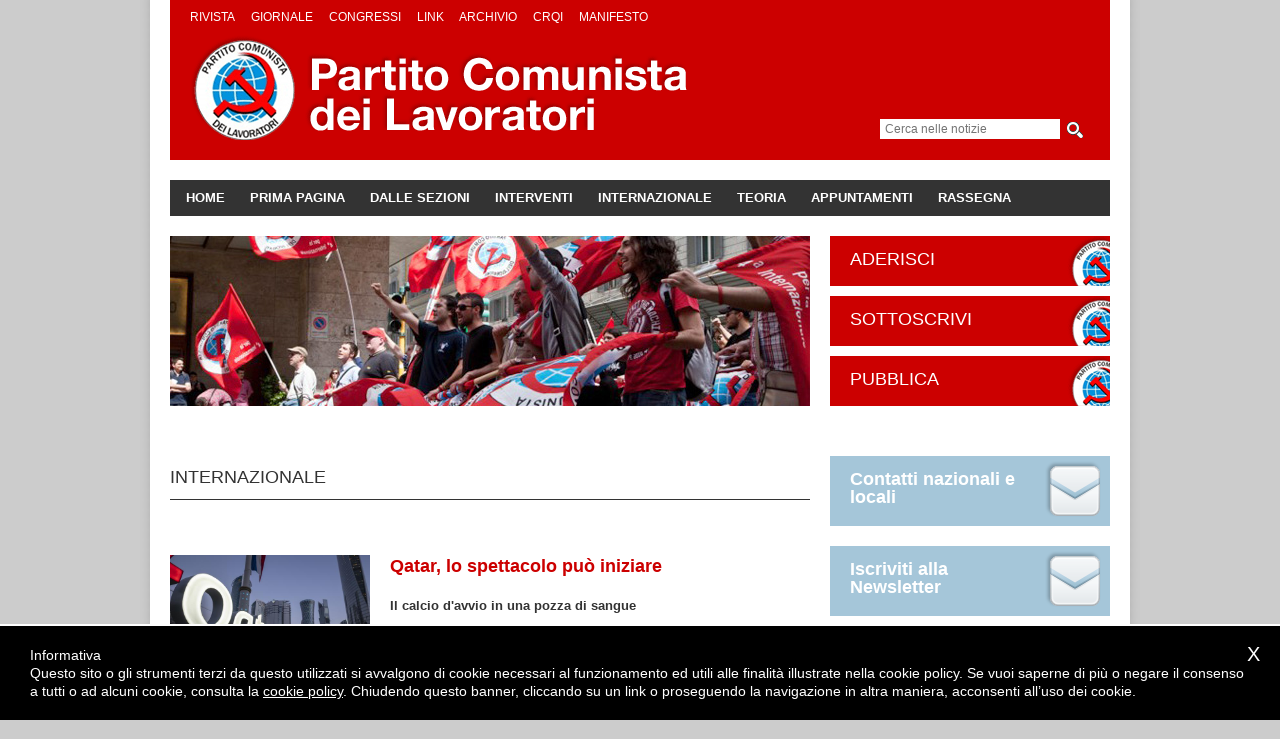

--- FILE ---
content_type: text/html; charset=windows-1252
request_url: https://www.pclavoratori.it/files/index.php?obj=SEZ&oid=13&br3_start=70
body_size: 6823
content:
<!DOCTYPE html PUBLIC "-//W3C//DTD XHTML 1.0 Transitional//EN"
"http://www.w3.org/TR/xhtml1/DTD/xhtml1-transitional.dtd">

<html xmlns="http://www.w3.org/1999/xhtml">
<head>
	<meta http-equiv="content-type" content="text/html;charset=WINDOWS-1252">
	<title>
	Internazionale - Partito Comunista dei Lavoratori
	</title>
	<meta name="robots" content="index,follow">
	<meta name="description" content=" ">
	<meta name="keywords" content="pcl,partito,comunista,lavoratori,classe,operai,fabbrica,lotte,territorio,capitale, antagonismo,cronaca">

	<meta property="og:title" content="Internazionale">
	<meta property="og:site_name" content="PCLAVORATORI.IT">
	<meta property="og:url" content="https://www.pclavoratori.it/files/index.php?obj=SEZ&oid=13&br3_start=70">
	<meta property="og:description" content=" ">
	<meta property="og:type" content="website">

	<!-- Fogli stile -->
	<link href="../css/design.css" rel="stylesheet" type="text/css" />
	<link href="../css/extra.css" rel="stylesheet" type="text/css" />
	<link href="../css/img.css" rel="stylesheet" type="text/css" />
	<link href="../css/lightbox.css" rel="stylesheet" type="text/css" />
	<link href="../css/cm.css" rel="stylesheet" type="text/css" />
	<link href="../css/print.css" rel="stylesheet" type="text/css" media="print" />
	<!-- Javascript -->
	<script type="text/javascript" src="../js/jquery-1.7.1.min.js"></script>
	<script type="text/javascript" src="../js/easySlider1.7.js"></script>
	<!-- Privacy -->
	<script type="text/javascript" src="../js/g4cookies.js" data-g4cookies-href="index.php?obj=SEZ&amp;oid=3"></script>
	<!-- Animazione slide in evidenza -->
	<script type="text/javascript">
		$(document).ready(function(){
			$("#slider").easySlider({
			auto: true,
			continuous: true,
			speed: 300,
			pause: 6000,
			numeric: true
			});
		});
	</script>
</head>

<body>
<div id="fb-root"></div>
	<script>(function(d, s, id) {
		var js, fjs = d.getElementsByTagName(s)[0];
		if (d.getElementById(id)) return;
		js = d.createElement(s); js.id = id;
		js.src = "//connect.facebook.net/it_IT/all.js#xfbml=1";
		fjs.parentNode.insertBefore(js, fjs);
	}(document, 'script', 'facebook-jssdk'));</script>

	<div class="page">

		<!-- Blocco top header -->
		<div class="top">

			<!-- Blocco menu top -->
			<div class="menuTop">
				<ul class="menuTop">
					<li class="menuTop"><a href="../files/index.php?obj=SEZ&amp;oid=11">Rivista</a></li>
					<li class="menuTop"><a href="../files/index.php?obj=SEZ&amp;oid=12">Giornale</a></li>
					<li class="menuTop"><a href="../files/index.php?obj=SEZ&amp;oid=26">Congressi</a></li>
					<li class="menuTop"><a href="../files/index.php?obj=SEZ&amp;oid=16">Link</a></li>
					<li class="menuTop"><a href="../files/index.php?obj=SEZ&amp;oid=17">Archivio</a></li>
					<li class="menuTop"><a href="../files/index.php?obj=SEZ&amp;oid=102">CRQI</a></li>
			<!-- Link statitici 
					<li class="menuTop"><a href="https://app.box.com/s/bew0nbr2hx7k2grxf7aai17ucufm085a">Riviste</a></li>
					<li class="menuTop"><a href="https://app.box.com/s/tk1qee81h4gr0x0yzwy32dwstxlox2nq">Giornali</a></li>
					
			//-->
					<li class="menuTop"><a href="http://www.pclavoratori.it/cms_utilities/download.php?id_bin=3460">Manifesto</a></li>
				</ul>
			</div>

			<!-- Logo -->
			<div class="logo">
				<a href="../files/index.php" title="Home page"><img src="../img/logo.gif"/></a>
			</div>

			<!-- Data
			<div class="data">
				<p class="data">Mercoled&igrave;, 21 Gennaio 2026</p>
			</div>-->

			<!-- Blocco ricerca -->
			<div class="data">
				<form action="index.php" method="get" >
					<input type="hidden" name="obj" value="SEZ">
					<input type="hidden" name="oid" value="10">
					<input type="text" name="tc" placeholder="Cerca nelle notizie" class="textRicerca" value="">
					<input type="submit" class="submitRicerca" value="">
				</form>
			</div>
		</div>

		<!-- Blocco bar -->
		<div class="bar">


			<!-- Blocco navigation -->
			<div class="menuBar">
				<ul class="menuBar">
					<li class="menuBar"><a href="../files/index.php?obj=SEZ&amp;oid=1">Home</a></li>
					<li class="menuBar"><a href="../files/index.php?obj=SEZ&amp;oid=2">Prima pagina</a></li>
					<li class="menuBar"><a href="../files/index.php?obj=SEZ&amp;oid=3">Dalle sezioni</a></li>
					<li class="menuBar"><a href="../files/index.php?obj=SEZ&amp;oid=101">Interventi</a></li>
					<li class="menuBar"><a href="../files/index.php?obj=SEZ&amp;oid=13">internazionale</a></li>
					<li class="menuBar"><a href="../files/index.php?obj=SEZ&amp;oid=4">Teoria</a></li>
					<li class="menuBar"><a href="../files/index.php?obj=SEZ&amp;oid=5">Appuntamenti</a></li>
					<li class="menuBar"><a href="../files/index.php?obj=SEZ&amp;oid=6">Rassegna</a></li>
				</ul>
			</div>

		</div>

		<!-- Blocco banner -->
		<div class="banner">

			<!-- Immagine -->
			<div class="imageBanner">
				<img src="../img/image.jpg"/>
			</div>

			<!-- Bottoni -->
			<div class="buttonBanner">
				<ul class="buttonBanner">
					<li class="buttonBanner"><a href="../files/index.php?obj=SEZ&amp;oid=7">Aderisci</a></li>
					<li class="buttonBanner"><a href="../files/index.php?obj=SEZ&amp;oid=8">Sottoscrivi</a></li>
					<li class="buttonBanner"><a href="../files/index.php?obj=SEZ&amp;oid=9">Pubblica</a></li>
				</ul>
			</div>

			<br class="clear"/>
		</div>

		<!-- Blocco contenuto della pagina -->
		<div class="content">

			<!-- Blocco colonna sinistra -->
			<div class="columnLeft">


				<!-- Articolo -->
				<div class="paginaArt">					


					<!-- Titolo -->
					<h3 class="title_indiceInternal">Internazionale</h3>

					<!-- Sottotitolo -->

					<!-- Sintesi -->

					<!-- Testi -->
					<div class="colbox">
					</div>

					<!-- Blocco paragrafi -->


					
				</div>
				<br class="clear"/>
				<!-- Notizia in indice -->
				<div class="indiceInternal">					
					<div class="column">
					
					

						<div class="img" style="width:200px;height:120px;overflow:hidden">
							<img src="../cms_utilities/media.php?id=6484" width="200" height="133" style="margin-left:-0px">
						</div>
						<div class="testo">
					
							<h2 class="title_indiceInternal"><a href="../files/index.php?obj=NEWS&amp;oid=7541">Qatar, lo spettacolo pu&ograve; iniziare</a></h2>
							<p class="stitle_indiceInternal">Il calcio d'avvio in una pozza di sangue</p>
							<p class="text_indiceInternal"> Per capire cos'&egrave; il capitalismo basta guardare al mondiale di calcio che si apre in Qatar. Gli emiri qatarini hanno comprato nel 2010 l'assegnazione dei giochi a suon di mazzette. Il governo francese di Sarkozy ha sponsorizzato la richiesta in cambio dell'acquisto di armi francesi. Un vero "Qatargate" che ha coinvolto nella pubblica corruzione i massimi dirigenti del calcio mondiale. Nel frattempo dal 2010 a oggi quasi settemila lavoratori immigrati sono morti in Qatar nei...</p>
							<h5 class="data_indiceInternal"><strong>20 Novembre 2022</strong>
							 - Partito Comunista dei Lavoratori
							 </h5>
						</div>
						<br class="clear"/>
					
					

						<div class="img" style="width:200px;height:120px;overflow:hidden">
							<img src="../cms_utilities/media.php?id=6482" width="200" height="170" style="margin-left:-0px">
						</div>
						<div class="testo">
					
							<h2 class="title_indiceInternal"><a href="../files/index.php?obj=NEWS&amp;oid=7542">Due mesi di ribellione in Iran</a></h2>
							<p class="stitle_indiceInternal">Per una manifestazione nazionale a sostegno della rivolta contro il regime teocratico</p>
							<p class="text_indiceInternal"> &Egrave; iniziata la decima settimana di ribellione di massa in Iran contro il regime teocratico. Era il 16 settembre quando la ventiduenne curda Mahsa Amini fu assassinata a bastonate dalla polizia religiosa perch&eacute; portava irregolarmente il velo. Da allora un fiume di proteste ha attraversato il paese, coinvolgendo ampi settori della giovent&ugrave;, a partire dalle universit&agrave; e dalle scuole, e l'avanguardia della classe operaia iraniana. La repressione del regime ha...</p>
							<h5 class="data_indiceInternal"><strong>18 Novembre 2022</strong>
							 - Partito Comunista dei Lavoratori
							 </h5>
						</div>
						<br class="clear"/>
					
					

						<div class="img" style="width:200px;height:120px;overflow:hidden">
							<img src="../cms_utilities/media.php?id=6476" width="200" height="132" style="margin-left:-0px">
						</div>
						<div class="testo">
					
							<h2 class="title_indiceInternal"><a href="../files/index.php?obj=NEWS&amp;oid=7543">In Gran Bretagna scioperano gli infermieri. Non accadeva da 106 anni</a></h2>
							<p class="stitle_indiceInternal"></p>
							<p class="text_indiceInternal"> Gli infermieri britannici hanno votato a favore di un proprio sciopero generale contro il nuovo governo conservatore. Lo sciopero sar&agrave; attuato entro la fine dell'anno e si annuncia duro. Nei suoi 106 anni di storia &egrave; la prima volta che il sindacato di categoria del personale sanitario (RCN, Royal College of Nursing) promuove uno sciopero in Gran Bretagna. Al centro della piattaforma una forte rivendicazione salariale.Lo sciopero ha un impatto politico, non solo sindacale....</p>
							<h5 class="data_indiceInternal"><strong>11 Novembre 2022</strong>
							 - Partito Comunista dei Lavoratori
							 </h5>
						</div>
						<br class="clear"/>
					
					

						<div class="img" style="width:200px;height:120px;overflow:hidden">
							<img src="../cms_utilities/media.php?id=6459" width="200" height="264" style="margin-left:-0px">
						</div>
						<div class="testo">
					
							<h2 class="title_indiceInternal"><a href="../files/index.php?obj=NEWS&amp;oid=7544">Nablus: altri cinque martiri per la causa palestinese</a></h2>
							<p class="stitle_indiceInternal"></p>
							<p class="text_indiceInternal"> Nella notte tra ieri a oggi a Nablus, a 60 Km a nord di Gerusalemme, in Cisgiordania, l'esercito sionista di Israele ha colpito ancora. A cadere, questa volta, 5 giovani militanti della "Fossa dei Leoni", una delle pi&ugrave; recenti e vive formazioni di resistenti palestinesi.Wadee El-Houh (31 anni), Hamdi Sharaf (35 anni), Ali Antar (26 anni), Hamdi Qayyem (30 anni), Meshal Zahi Baghdadi (27 anni), questi i nomi dei combattenti uccisi. Wadee era uno dei fondatori del...</p>
							<h5 class="data_indiceInternal"><strong>25 Ottobre 2022</strong>
							 - Partito Comunista dei Lavoratori
							 </h5>
						</div>
						<br class="clear"/>
					
					

						<div class="img" style="width:200px;height:120px;overflow:hidden">
							<img src="../cms_utilities/media.php?id=6456" width="200" height="133" style="margin-left:-0px">
						</div>
						<div class="testo">
					
							<h2 class="title_indiceInternal"><a href="../files/index.php?obj=NEWS&amp;oid=7545">Scioperi operai in Francia</a></h2>
							<p class="stitle_indiceInternal"></p>
							<p class="text_indiceInternal"> Centocinquanta manifestazioni in tutta la Francia, grande corteo a Parigi. Una giornata nazionale di sciopero intercategoriale convocata da CGT, Force Ouvri&egrave;re, Solidaires. 500000 lavoratori nelle piazze su scala nazionale secondo le cifre fornite dal sindacato CGT. Non &egrave; ancora una marea travolgente ma &egrave; pi&ugrave; di un'azione sindacale ordinaria.L'impulso all'azione di lotta viene dal basso. Da tre settimane gli operai delle raffinerie della Total sono in sciopero...</p>
							<h5 class="data_indiceInternal"><strong>19 Ottobre 2022</strong>
							 - Partito Comunista dei Lavoratori
							 </h5>
						</div>
						<br class="clear"/>
					
					

						<div class="img" style="width:200px;height:120px;overflow:hidden">
							<img src="../cms_utilities/media.php?id=6448" width="219" height="120" style="margin-left:-9px">
						</div>
						<div class="testo">
					
							<h2 class="title_indiceInternal"><a href="../files/index.php?obj=NEWS&amp;oid=7338">No all&rsquo;accordo criminale di allargamento della NATO!</a></h2>
							<p class="stitle_indiceInternal"></p>
							<p class="text_indiceInternal">Dichiarazione congiunta tra Collettivo Rivoluzione Permanente (CoReP), Comitato provvisorio di ricostituzione dell&rsquo;Opposizione Trotskista Internazionale (OTI) e PCL Il nostro partito ha preso una chiara posizione di difesa della Ucraina contro l&rsquo;aggressione dell&rsquo;imperialismo putiniano. Allo stesso tempo abbiamo ribadito la nostra totale contrapposizione agli imperialismi occidentali, incluso quello italiano, dichiarando che se l'attuale guerra di aggressione russa in...</p>
							<h5 class="data_indiceInternal"><strong>5 Ottobre 2022</strong>
							 - Collettivo Rivoluzione Permanente (Austria, Francia, Spagna, Turchia)Comitato provvisorio internazionale di ricostituzione dell&rsquo;Opposizione Trotskista Internazionale (OTI)Partito Comunista dei Lavoratori (Italia)
							 </h5>
						</div>
						<br class="clear"/>
					
					

						<div class="img" style="width:200px;height:120px;overflow:hidden">
							<img src="../cms_utilities/media.php?id=6439" width="200" height="233" style="margin-left:-0px">
						</div>
						<div class="testo">
					
							<h2 class="title_indiceInternal"><a href="../files/index.php?obj=NEWS&amp;oid=7329">Interview with a comrade from the Russian Revolutionary Workers&rsquo; Party (RWP)</a></h2>
							<p class="stitle_indiceInternal"></p>
							<p class="text_indiceInternal">Italian translation The Russian Revolutionary Workers&rsquo; Party (RWP, in Russian: Revolyutsionnaya Rabochaya Partiya) has consistently expressed its opposition to the war in Ukraine and to Russian imperialism. To guarantee our comrade&rsquo;s safety, all names and all toponyms have been omitted. The comrade also insisted on using the expression &ldquo;special military operation&rdquo; instead of &ldquo;war.&rdquo; He explained us that even using the word &ldquo;war&rdquo; could be enough...</p>
							<h5 class="data_indiceInternal"><strong>1 Ottobre 2022</strong>
							 - edited by Elia Spina
							 </h5>
						</div>
						<br class="clear"/>
					
					

						<div class="img" style="width:200px;height:120px;overflow:hidden">
							<img src="../cms_utilities/media.php?id=6429" width="200" height="133" style="margin-left:-0px">
						</div>
						<div class="testo">
					
							<h2 class="title_indiceInternal"><a href="../files/index.php?obj=NEWS&amp;oid=7319">The winds of Britain</a></h2>
							<p class="stitle_indiceInternal">The cult of monarchy and workers' strikes</p>
							<p class="text_indiceInternal">Italian translation &laquo;The king conquers all: he lets his subjects kiss him&raquo;. This is how an emotional Gianni Riotta, leading journalist for La Repubblica, described the royal procession of Charles III through cheering throngs. A description of fact? Rather, an enchanted representation. One that dominates the popular national narrative on all the networks around the death of the queen and the succession.Every principle of reality fades into the imagery of legend.The reality is...</p>
							<h5 class="data_indiceInternal"><strong>20 Settembre 2022</strong>
							 - Communist Workers Party (PCL)
							 </h5>
						</div>
						<br class="clear"/>
					
					

						<div class="img" style="width:200px;height:120px;overflow:hidden">
							<img src="../cms_utilities/media.php?id=6403" width="213" height="120" style="margin-left:-6px">
						</div>
						<div class="testo">
					
							<h2 class="title_indiceInternal"><a href="../files/index.php?obj=NEWS&amp;oid=7306">Strike waves in Britain for big wage increases</a></h2>
							<p class="stitle_indiceInternal">An example for the Italian working class</p>
							<p class="text_indiceInternal">Italian translation Wage strikes are returning to the scene of class struggle. Not (yet) in Italy, but in other countries of Europe.In France in June, at some companies in industry and related to the transport sector. But especially now in Britain, with the fourth general strike in nine railway companies and wage agitations spreading in logistics (Amazon), ports, urban transport, universities, telecommunications (British Telecom), health care and schools. The British press is talking about...</p>
							<h5 class="data_indiceInternal"><strong>25 Agosto 2022</strong>
							 - Communist Workers Party (Partito Comunista dei Lavoratori)
							 </h5>
						</div>
						<br class="clear"/>
					
					

						<div class="img" style="width:200px;height:120px;overflow:hidden">
							<img src="../cms_utilities/media.php?id=6382" width="200" height="151" style="margin-left:-0px">
						</div>
						<div class="testo">
					
							<h2 class="title_indiceInternal"><a href="../files/index.php?obj=NEWS&amp;oid=7275">Fuori l&rsquo;imperialismo russo dall&rsquo;Ucraina!</a></h2>
							<p class="stitle_indiceInternal"></p>
							<p class="text_indiceInternal">Pubblichiamo qui di seguito una dichiarazione internazionale sulla guerra in Ucraina firmata da noi (Comitato provvisorio internazionale di ricostituzione dell&rsquo;OTI / PCL) e dal Collettivo Rivoluzione Permanente (CoReP). Il CoReP &egrave; una piccola tendenza trotskista internazionale presente in Francia, Austria, Spagna e Turchia. Prima di due mesi fa conoscevamo appena la sua esistenza. Sono i compagni che, vedendo le nostre dichiarazioni sull&rsquo;Ucraina e constatando la totale...</p>
							<h5 class="data_indiceInternal"><strong>18 Luglio 2022</strong>
							 - Collettivo Rivoluzione Permanente (Austria, Spagna, Francia, Turchia)Comitato provvisorio internazionale di ricostituzione dell&rsquo;Opposizione Trotskista Internationale (OTI)Partito Comunista dei Lavoratori (Italia)
							 </h5>
						</div>
						<br class="clear"/>
					</div>
					<!-- paginazione -->
					<div class="paginazione">
						<ul>
						
						<li><span>&lt;</span></li>
						<li><a href="index.php?obj=SEZ&amp;oid=13" title="vai alla pagina 1">1</a></li>
						<li><a href="index.php?obj=SEZ&amp;oid=13&amp;br3_start=10" title="vai alla pagina 2">2</a></li>
						<li><a href="index.php?obj=SEZ&amp;oid=13&amp;br3_start=20" title="vai alla pagina 3">3</a></li>
						<li><a href="index.php?obj=SEZ&amp;oid=13&amp;br3_start=30" title="vai alla pagina 4">4</a></li>
						<li><a href="index.php?obj=SEZ&amp;oid=13&amp;br3_start=40" title="vai alla pagina 5">5</a></li>
						<li><a href="index.php?obj=SEZ&amp;oid=13&amp;br3_start=50" title="vai alla pagina 6">6</a></li>
						<li><a href="index.php?obj=SEZ&amp;oid=13&amp;br3_start=60" title="vai alla pagina 7">7</a></li>
						
						<li><span>8</span></li>
						<li><a href="index.php?obj=SEZ&amp;oid=13&amp;br3_start=80" title="vai alla pagina 9">9</a></li>
						<li><a href="index.php?obj=SEZ&amp;oid=13&amp;br3_start=90" title="vai alla pagina 10">10</a></li>
						<li><a href="index.php?obj=SEZ&amp;oid=13&amp;br3_start=100" title="vai alla pagina &gt;">&gt;</a></li>
						</ul>									
					</div>

				</div>
				<br class="clear"/>


			</div>

			<!-- Blocco colonna destra -->
			<div class="columnRight">

				<!-- Blocco adv -->
				<div class="adv">

					<!-- Bottoni social -->
					<ul class="menuSocial">
						<li class="menuSocial newsletter"><a href="../files/index.php?obj=SEZ&amp;oid=20">Contatti nazionali e locali</a></li>
						<li class="menuSocial newsletter"><a href="../files/index.php?obj=SEZ&amp;oid=21">Iscriviti alla Newsletter</a></li>
						<li class="menuSocial facebook"><a href="https://www.facebook.com/pages/Partito-Comunista-dei-Lavoratori/214719123866/">Vai alla pagina Facebook</a></li>
						<li class="menuSocial twitter"><a href="https://twitter.com/#!/PCLavoratori">Vuoi ricevere notizie in tempo reale?</a></li>
					</ul>

					<!-- Blocco sostieni 
					<div class="sostieni">
						<h2 class="title_sostieni">Sostieni il Partito Comunista dei Lavoratori</h2>
						<p class="text_sostieni">Effettua una donazione indicando come destinatario della sottoscrizione l'indirizzo email: <strong>michele.terra@gmail.com</strong>.</p>
						<p><a href="#" onclick="javascript:window.open('https://www.paypal.com/it/cgi-bin/webscr?cmd=xpt/Marketing/popup/OLCWhatIsPayPal-outside','olcwhatispaypal','toolbar=no, location=no, directories=no, status=no, menubar=no, scrollbars=yes, resizable=yes, width=400, height=500');"><img src="../img/paypal.gif"/></a></p>
					</div>
					// -->

				</div>

				<!-- Blocco Appuntamenti -->
				<div class="menuApp">
					<h3 class="title_menuApp">Appuntamenti</h3>
					<ul class="menuApp">
						<li class="menuApp">
							<strong>25 Gennaio 2026 - Venezia</strong><br/>
							<a href="../files/index.php?obj=APP&amp;oid=3318">L'offensiva di Trump e la necessit&agrave; di un'alternativa anticapitalista e rivoluzionaria</a>
						</li>
					</ul>
				</div>

				<!-- Banner elezioni
				
				<div class="tvLavoratori">
					<a href="../files/index.php?obj=NEWS&oid=5769"><img src="../img/logo-elezioni.jpg"></a>
				</div>
 -->
				<!-- Banner tesseramento -->
				<div class="tvLavoratori">
					<a href="../files/index.php?obj=SEZ&oid=7"><img src="../img/pcl-tessera2023.jpg"></a>
				</div>
				
				<!-- Banner coronavirus -->
				<div class="tvLavoratori">
					<a href="../files/index.php?obj=SEZ&oid=108"><img src="../img/pcl-coronavirus-280.jpg"></a>
				</div>

				<!-- Banner donne -->
				<div class="tvLavoratori">
					<a href="../files/index.php?obj=SEZ&oid=107"><img src="../img/pulsante_donne_piccolo.jpg"></a>
				</div>

				<!-- Banner formazione -->
				<div class="tvLavoratori">
					<a href="../files/index.php?obj=SEZ&oid=111"><img src="../img/pcl-formazione.png"></a>
				</div>

				<!-- Blocco Formazione -->
				<div class="menuApp">
					<h3 class="title_menuApp">Formazione Marxista Rivoluzionaria</h3>
					<ul class="menuApp">
						<li class="menuApp">
							<a href="../files/index.php?obj=NEWS&amp;oid=6867"><strong>Il Manifesto del Partito Comunista</strong></a>
						</li>
					</ul>
				</div>

				<!-- Banner stalin -->
				<div class="tvLavoratori">
					<a href="../files/index.php?obj=SEZ&oid=106"><img src="../img/4.jpg"></a>
				</div>

				<!-- Blocco Stalin -->
				<div class="menuApp">
					<h3 class="title_menuApp">Stalinismo ieri e oggi</h3>
					<ul class="menuApp">
						<li class="menuApp">
							<a href="../files/index.php?obj=NEWS&amp;oid=7491"><strong>Pietro Secchia fu l'alternativa rivoluzionaria a Togliatti?</strong></a>
						</li>
						<li class="menuApp">
							<a href="../files/index.php?obj=NEWS&amp;oid=7037"><strong>La 'coglioneria' di Togliatti</strong></a>
						</li>
					</ul>
				</div>

				<!-- Banner Red Med 
				<div class="tvLavoratori">
					<a href="http://redmed.org/"><img src="../img/redmed_logo2.jpg"></a>
				</div>
-->
				<!-- Banner Abbonamenti 
				<div class="tvLavoratori">
					<a href="../files/index.php?obj=SEZ&oid=91"><img src="../img/pcl-abbonamenti.jpg"></a>
				</div>
-->
				<!-- Banner TV Lavoratori 
				<div class="tvLavoratori">
					<a href="https://www.youtube.com/channel/UCeuNNxTXYJR98pXqW127TOA/"><img src="../img/la_verita.jpg"></a>
				</div>
-->
				<!-- Banner Giornale -->
				<div class="tvLavoratori">
					<a href="../files/index.php?obj=SEZ&oid=12"><img src="../img/unita-di-classe.jpg"></a>
				</div>

				<!-- Banner Tresso -->
				<div class="tvLavoratori">
					<a href="http://www.aptresso.org/"><img src="../img/tresso2.jpg"></a>
				</div>

				<!-- Banner CRFI -->
				<div class="tvLavoratori">
					<a href="../files/index.php?obj=SEZ&oid=102"><img src="../img/CRFI2.jpg"></a>
				</div>

				<br class="clear"/>
			</div>

			<br class="clear"/>
		</div>

		<div class="foot">

			<!-- Menu' rubriche -->
			<div class="menuRubriche">
				<h3 class="title_menuRubriche">Rubriche:</h3>
				<ul class="menuRubriche">
					<li class="menuRubriche"><a href="../files/index.php?obj=SEZ&amp;oid=2">Prima pagina</a></li>
					<li class="menuRubriche"><a href="../files/index.php?obj=SEZ&amp;oid=3">Dalle sezioni</a></li>
					<li class="menuRubriche"><a href="../files/index.php?obj=SEZ&amp;oid=4">Teoria</a></li>
					<li class="menuRubriche"><a href="../files/index.php?obj=SEZ&amp;oid=5">Appuntamenti</a></li>
					<li class="menuRubriche"><a href="../files/index.php?obj=SEZ&amp;oid=6">Rassegna</a></li>
					<li class="menuRubriche"><a href="../files/index.php?obj=SEZ&amp;oid=11">Rivista</a></li>
					<li class="menuRubriche"><a href="../files/index.php?obj=SEZ&amp;oid=12">Giornale</a></li>
					<li class="menuRubriche"><a href="../files/index.php?obj=SEZ&amp;oid=13">internazionale</a></li>
				</ul>
			</div>

			<!-- Menu' informazioni -->
			<div class="menuInfo">
				<h3 class="title_menuInfo">Informazioni:</h3>
				<ul class="menuInfo">
					<li class="menuInfo"><a href="../files/index.php?obj=SEZ&amp;oid=7">Aderisci</a></li>
					<li class="menuInfo"><a href="../files/index.php?obj=SEZ&amp;oid=8">Sottoscrivi</a></li>
					<li class="menuInfo"><a href="../files/index.php?obj=SEZ&amp;oid=9">Pubblica</a></li>
					<li class="menuInfo"><a href="../files/index.php?obj=SEZ&amp;oid=20">Contatti nazionali e locali</a></li>
					<li class="menuInfo"><a href="../files/index.php?obj=SEZ&amp;oid=21">Iscriviti alla Newsletter</a></li>
					<li class="menuInfo"><a href="../files/index.php?obj=SEZ&amp;oid=16">Link</a></li>
					<li class="menuInfo"><a href="../files/index.php?obj=SEZ&amp;oid=26">Congressi</a></li>
					<li class="menuInfo"><a href="../files/index.php?obj=SEZ&amp;oid=92">Data &amp; Cookie Policy</a></li>
				</ul>
			</div>

			<!-- Blocco footer -->
			<div class="footer">
				<div class="img">
					<img src="../img/logoFooter.gif"/>
				</div>
				<p class="textFooter"><strong>Partito Comunista dei Lavoratori</strong></p>
				<p class="textFooter">Via Virginia Marini, 1/b 40127 Bologna<br/>
				40127 Bologna</p>
				<p class="textFooter"><a href="mailto:info@pclavoratori.it">info@pclavoratori.it</a></p>
			</div>

			<br class="clear"/>
		</div>

	</div><!-- Chiusura page -->

</body>

</html>


--- FILE ---
content_type: text/css
request_url: https://www.pclavoratori.it/css/cm.css
body_size: 4286
content:
/* alert box */

div.alertBox { 
	background-color:#f5f5f5; 
	border-top:1px solid #ddd;
	border-bottom:1px solid #ddd; 
	padding:.5em .5em .5em .5em;
	margin:0em 0em 1em 0em;
}

div.alertBox img { 
	display:inline; 
	float:left;
	clear: none;
}

div.alertBox p {
	font-family:"Trebuchet MS",Arial,Helvetica,sans-serif;
	color: #c00;
	font-weight: normal;
	font-size: 1.2em;
	padding-left: 0em;
	margin-left:36px;
	margin-top: .3em;
	margin-bottom: .7em;
}

/* fieldset e legend (legend.nolegend se proprie['field_legend']=='void')*/

div.form fieldset, div.form form, div.form label, div.form legend {
	margin: 0;
	padding: 0;
	border: 0;
	font-weight: inherit;
	font-style: inherit;
	font-size: 100%;
	line-height: 1;
	font-family: inherit;
	text-align: left;
	vertical-align: baseline;
}

div.form fieldset { 
	font-family:"Trebuchet MS",Arial,Helvetica,sans-serif;
}

div.form legend {
	color:#036;
	text-transform:uppercase;
	font-weight:bold;
	padding-bottom:.5em;
}


div.form legend.nolegend {
	display:none;
	visibility:hidden;
	}

/* div fieldset (campi delle form di ricerca e di insert/update - tutti i campi del fieldset) */

div.form fieldset div {
	background-color:#f5f5f5;
	border-top:1px solid #ddd;
	border-bottom:1px solid #ddd;
	padding:.5em .7em 0 .7em;
	margin:.2em 0 1em 0;
	clear:left;
	overflow:hidden;
}

/* div fieldset (campi delle form di insert/update - singolo campo del fieldset) */
div.form fieldset div div {
	background:transparent;
	border:none;
	padding:0;
	margin:0;
	padding-bottom:.5em;
	}
	
/* testi vari (ingrandisci il campo, info foto, elimina file, elimina record, campi nogest) */

div.form fieldset div p.cols {
	font-size:1em;
	margin:0em 0em 1em 1em;
	float:left;
}

/* label generiche */

div.form label {
	color:#333;
	font-weight:normal;
	cursor:pointer;
	margin-bottom:1em;
	}
div.form label:hover, div.form label:active, div.form label:focus {
	color:#036;
	}

/* label verticali e orizzontali nelle form (update o insert)*/

div.form label.formVer {
	margin:0;
	padding:0;
	color:#000;
	font-weight:bold;
	display:block;
	float:left;
	width:11.5em;
	}
div.form label.formVer:hover, div.form label.formVer:active, div.form label.formVer:focus {
	color:#036;
	}
div.form label.formOrr {
	color:#000;
	font-weight:bold;
	display:block;
	padding-top:1em;
	padding-bottom:.3em;
	padding-left:.1em;
	}
div.form label.formOrr:hover, div.form label.formOrr:active, div.form label.formOrr:focus {
	color:#036;
	}

/* input text e textarea */

div.form input, div.form select, div.form textarea, div.form option {
	color:#333;
	font-size:1em;
	font-family:"Trebuchet MS",Arial,Helvetica,sans-serif;
	border:#ddd solid 1px;

	}
div.form input:focus, div.form select:focus, div.form textarea:focus {
	outline:2px solid #ffc;
	}
div.form input {
	padding:.15em;
	}
div.form textarea {
	padding:.3em;
	}
div.form select {
	padding:.2em;
	}
div.form input.disabled {
	background:#dedede;
	}
div.form option {
	border:0;
	padding:0 .4em;
	}

/* input radio*/

div.form input.inputradio {
	padding:0;
	margin:0;
	outline:none;
	border:0;
	background-color:transparent;
	}
div.form input.inputradio:focus {
	outline:none;
	border:0;
	}

/* pulsanti*/

div.form input.submit{
	color:#000;
	font-weight:bold;
	text-transform:capitalize;
	padding:.1em;
	width:7em;
	border:#fc9 solid 1px;
	cursor:pointer;
	background:#FFF url("bt_bkg.gif") repeat-x bottom;
}

div.form input.submit:hover{
	color:#c00;
}
div.form input.submit:focus {
	color:#c00;
}
div.form input.submit:active{
	outline:2px solid #ffc;
	color:#c00;
}

/* pulsanti form pagina di dettaglio*/

div.form div.formbutton {
	padding-top:1em;
	padding-bottom:.5em;
}


/* pulsanti pino */
div.cms {
	padding-bottom:15px;
}

span.edita {
	margin: 0;
	padding: 0;
	font-family: Helvetica, Arial, sans-serif;
	font-size: 11px;
	margin: 10px 0 15px 0;
}

span.edita a {
	font-weight: normal;
	padding: 3px 5px;
	border: 1px solid #999;
	background: #fff url("../img/bt_bkg.gif") repeat-x bottom;
	text-decoration: none;
	margin-right: -1px;
	color: #333;
}

span.edita a:hover {
	background-image: none;
	background-color: #666;
	color: #ddd;
}

span.edita a:active {
	background-image: none;
	background-color: #333;
	color: #fff;
	padding: 4px 4px 2px 6px;
	position: relative;
	top: 1px;
}


--- FILE ---
content_type: text/css
request_url: https://www.pclavoratori.it/css/print.css
body_size: 1009
content:
/* Stili print */

div.top, div.data, div.bar, div.banner, div.columnRight, div.foot, div.colfooter {
	display: none;
}

div.columnLeft, div.indiceEvi, div.indicePrima, div.indiceTer {
	width:auto;
	float: none;
}

div.column1, div.column2 ,div.column3 {
	width: 280px;
	float: left;
	margin-right: 20px;
}

#slider li {
	width: auto;
}

a {
  color: black;
  font-style: normal;
  font-weight: normal;
  text-decoration: none;
}


h1.title_paginaArt {
	font-size: 32px;
}

h3.title_indiceInternal, h2.stitle_paginaArt, h2.title_indiceInternal, h2.title_indiceEvi, 
h2.title_indicePrima, h2.title_indiceTer {
	font-size: 24px;
}

p.descr_paginaArt {
	font-size: 20px;
}

p.text_paginaArt, h5.data_paginaArt, h5.firma_paginaArt, 
p.stitle_indiceInternal, p.text_indiceInternal, h5.data_indiceInternal, 
h3.stitle_indiceEvi, p.text_indiceEvi, h5.data_indiceEvi,
p.text_indicePrima, h5.data_indicePrima, p.text_indiceTer, h5.data_indiceTer {
	font-size: 16px;
}

